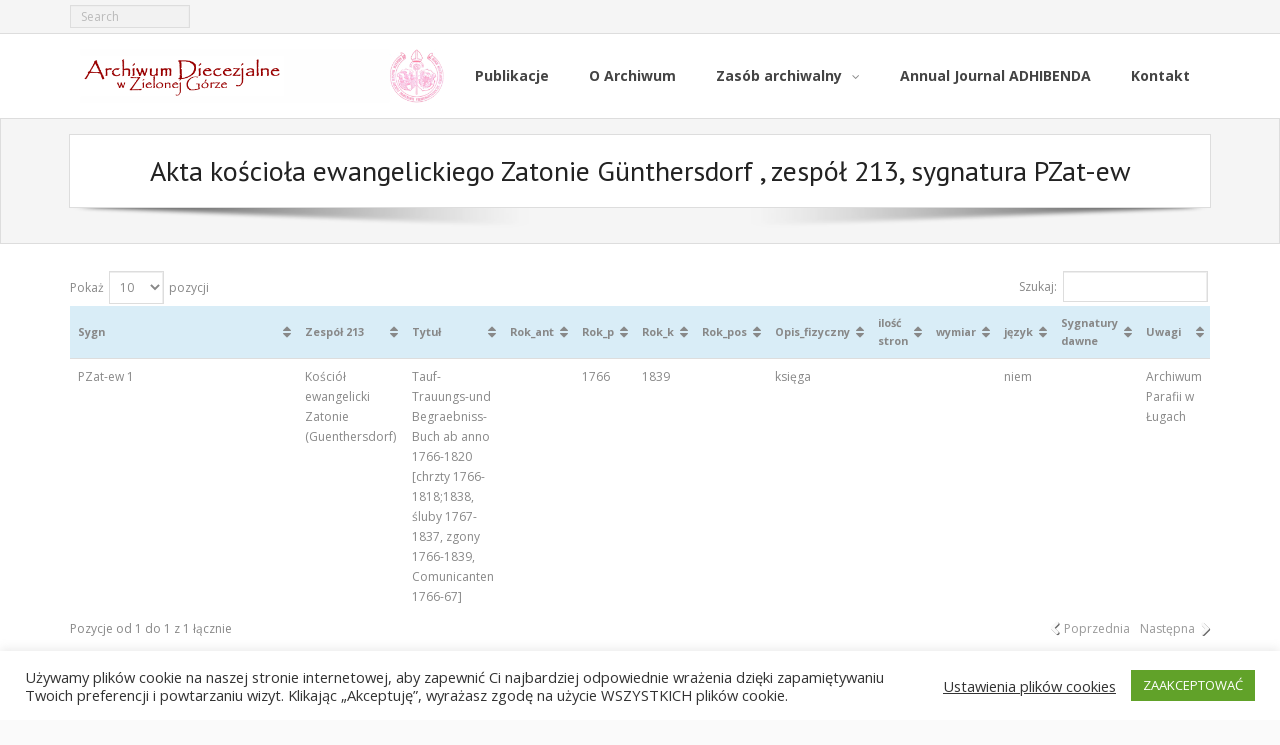

--- FILE ---
content_type: text/html; charset=UTF-8
request_url: https://archiwum.diecezjazg.pl/index.php/zasoby-archiwalne/akta-kosciola-ewangelickiego-zatonie-gunthersdorf-zespol-213-sygnatura-pzat-ew/
body_size: 8176
content:
<!DOCTYPE html>

<html lang="pl-PL">
<head>
<meta charset="UTF-8" />
<meta name="viewport" content="width=device-width" />
<link rel="profile" href="//gmpg.org/xfn/11" />
<link rel="pingback" href="https://archiwum.diecezjazg.pl/xmlrpc.php" />

<title>Akta kościoła ewangelickiego Zatonie Günthersdorf , zespół 213, sygnatura PZat-ew &#8211; Archiwum Diecezji Zielonogórsko &#8211; Gorzowskiej</title>
<meta name='robots' content='max-image-preview:large' />
<link rel='dns-prefetch' href='//fonts.googleapis.com' />
<link rel='dns-prefetch' href='//s.w.org' />
<link rel="alternate" type="application/rss+xml" title="Archiwum Diecezji Zielonogórsko - Gorzowskiej &raquo; Kanał z wpisami" href="https://archiwum.diecezjazg.pl/index.php/feed/" />
<link rel="alternate" type="application/rss+xml" title="Archiwum Diecezji Zielonogórsko - Gorzowskiej &raquo; Kanał z komentarzami" href="https://archiwum.diecezjazg.pl/index.php/comments/feed/" />
		<script type="text/javascript">
			window._wpemojiSettings = {"baseUrl":"https:\/\/s.w.org\/images\/core\/emoji\/13.0.1\/72x72\/","ext":".png","svgUrl":"https:\/\/s.w.org\/images\/core\/emoji\/13.0.1\/svg\/","svgExt":".svg","source":{"concatemoji":"https:\/\/archiwum.diecezjazg.pl\/wp-includes\/js\/wp-emoji-release.min.js?ver=5.7.14"}};
			!function(e,a,t){var n,r,o,i=a.createElement("canvas"),p=i.getContext&&i.getContext("2d");function s(e,t){var a=String.fromCharCode;p.clearRect(0,0,i.width,i.height),p.fillText(a.apply(this,e),0,0);e=i.toDataURL();return p.clearRect(0,0,i.width,i.height),p.fillText(a.apply(this,t),0,0),e===i.toDataURL()}function c(e){var t=a.createElement("script");t.src=e,t.defer=t.type="text/javascript",a.getElementsByTagName("head")[0].appendChild(t)}for(o=Array("flag","emoji"),t.supports={everything:!0,everythingExceptFlag:!0},r=0;r<o.length;r++)t.supports[o[r]]=function(e){if(!p||!p.fillText)return!1;switch(p.textBaseline="top",p.font="600 32px Arial",e){case"flag":return s([127987,65039,8205,9895,65039],[127987,65039,8203,9895,65039])?!1:!s([55356,56826,55356,56819],[55356,56826,8203,55356,56819])&&!s([55356,57332,56128,56423,56128,56418,56128,56421,56128,56430,56128,56423,56128,56447],[55356,57332,8203,56128,56423,8203,56128,56418,8203,56128,56421,8203,56128,56430,8203,56128,56423,8203,56128,56447]);case"emoji":return!s([55357,56424,8205,55356,57212],[55357,56424,8203,55356,57212])}return!1}(o[r]),t.supports.everything=t.supports.everything&&t.supports[o[r]],"flag"!==o[r]&&(t.supports.everythingExceptFlag=t.supports.everythingExceptFlag&&t.supports[o[r]]);t.supports.everythingExceptFlag=t.supports.everythingExceptFlag&&!t.supports.flag,t.DOMReady=!1,t.readyCallback=function(){t.DOMReady=!0},t.supports.everything||(n=function(){t.readyCallback()},a.addEventListener?(a.addEventListener("DOMContentLoaded",n,!1),e.addEventListener("load",n,!1)):(e.attachEvent("onload",n),a.attachEvent("onreadystatechange",function(){"complete"===a.readyState&&t.readyCallback()})),(n=t.source||{}).concatemoji?c(n.concatemoji):n.wpemoji&&n.twemoji&&(c(n.twemoji),c(n.wpemoji)))}(window,document,window._wpemojiSettings);
		</script>
		<style type="text/css">
img.wp-smiley,
img.emoji {
	display: inline !important;
	border: none !important;
	box-shadow: none !important;
	height: 1em !important;
	width: 1em !important;
	margin: 0 .07em !important;
	vertical-align: -0.1em !important;
	background: none !important;
	padding: 0 !important;
}
</style>
	<link rel='stylesheet' id='wp-block-library-css'  href='https://archiwum.diecezjazg.pl/wp-includes/css/dist/block-library/style.min.css?ver=5.7.14' type='text/css' media='all' />
<link rel='stylesheet' id='cookie-law-info-css'  href='https://archiwum.diecezjazg.pl/wp-content/plugins/cookie-law-info/legacy/public/css/cookie-law-info-public.css?ver=3.3.2' type='text/css' media='all' />
<link rel='stylesheet' id='cookie-law-info-gdpr-css'  href='https://archiwum.diecezjazg.pl/wp-content/plugins/cookie-law-info/legacy/public/css/cookie-law-info-gdpr.css?ver=3.3.2' type='text/css' media='all' />
<link rel='stylesheet' id='elegant-elegant-visitor-counter-css'  href='https://archiwum.diecezjazg.pl/wp-content/plugins/elegant-visitor-counter/public/css/elegant-visitor-counter-public.css?ver=3.1' type='text/css' media='all' />
<link rel='stylesheet' id='alante-thinkup-google-fonts-css'  href='//fonts.googleapis.com/css?family=Open+Sans%3A300%2C400%2C600%2C700%7CPT+Sans%3A300%2C400%2C600%2C700%7CRaleway%3A300%2C400%2C600%2C700&#038;subset=latin%2Clatin-ext' type='text/css' media='all' />
<link rel='stylesheet' id='prettyPhoto-css'  href='https://archiwum.diecezjazg.pl/wp-content/themes/alante/lib/extentions/prettyPhoto/css/prettyPhoto.css?ver=3.1.6' type='text/css' media='all' />
<link rel='stylesheet' id='alante-thinkup-bootstrap-css'  href='https://archiwum.diecezjazg.pl/wp-content/themes/alante/lib/extentions/bootstrap/css/bootstrap.min.css?ver=2.3.2' type='text/css' media='all' />
<link rel='stylesheet' id='dashicons-css'  href='https://archiwum.diecezjazg.pl/wp-includes/css/dashicons.min.css?ver=5.7.14' type='text/css' media='all' />
<link rel='stylesheet' id='font-awesome-css'  href='https://archiwum.diecezjazg.pl/wp-content/themes/alante/lib/extentions/font-awesome/css/font-awesome.min.css?ver=4.7.0' type='text/css' media='all' />
<link rel='stylesheet' id='genericons-css'  href='https://archiwum.diecezjazg.pl/wp-content/themes/alante/lib/extentions/genericons/genericons.css?ver=3.0.2' type='text/css' media='all' />
<link rel='stylesheet' id='alante-thinkup-shortcodes-css'  href='https://archiwum.diecezjazg.pl/wp-content/themes/alante/styles/style-shortcodes.css?ver=1.1.15' type='text/css' media='all' />
<link rel='stylesheet' id='alante-thinkup-style-css'  href='https://archiwum.diecezjazg.pl/wp-content/themes/alante/style.css?ver=1.1.15' type='text/css' media='all' />
<link rel='stylesheet' id='tablepress-default-css'  href='https://archiwum.diecezjazg.pl/wp-content/tablepress-combined.min.css?ver=16' type='text/css' media='all' />
<link rel='stylesheet' id='alante-thinkup-responsive-css'  href='https://archiwum.diecezjazg.pl/wp-content/themes/alante/styles/style-responsive.css?ver=1.1.15' type='text/css' media='all' />
<script type='text/javascript' src='https://archiwum.diecezjazg.pl/wp-includes/js/jquery/jquery.min.js?ver=3.5.1' id='jquery-core-js'></script>
<script type='text/javascript' src='https://archiwum.diecezjazg.pl/wp-includes/js/jquery/jquery-migrate.min.js?ver=3.3.2' id='jquery-migrate-js'></script>
<script type='text/javascript' id='cookie-law-info-js-extra'>
/* <![CDATA[ */
var Cli_Data = {"nn_cookie_ids":[],"cookielist":[],"non_necessary_cookies":[],"ccpaEnabled":"","ccpaRegionBased":"","ccpaBarEnabled":"","strictlyEnabled":["necessary","obligatoire"],"ccpaType":"gdpr","js_blocking":"1","custom_integration":"","triggerDomRefresh":"","secure_cookies":""};
var cli_cookiebar_settings = {"animate_speed_hide":"500","animate_speed_show":"500","background":"#FFF","border":"#b1a6a6c2","border_on":"","button_1_button_colour":"#61a229","button_1_button_hover":"#4e8221","button_1_link_colour":"#fff","button_1_as_button":"1","button_1_new_win":"","button_2_button_colour":"#333","button_2_button_hover":"#292929","button_2_link_colour":"#444","button_2_as_button":"","button_2_hidebar":"","button_3_button_colour":"#3566bb","button_3_button_hover":"#2a5296","button_3_link_colour":"#fff","button_3_as_button":"1","button_3_new_win":"","button_4_button_colour":"#000","button_4_button_hover":"#000000","button_4_link_colour":"#333333","button_4_as_button":"","button_7_button_colour":"#61a229","button_7_button_hover":"#4e8221","button_7_link_colour":"#fff","button_7_as_button":"1","button_7_new_win":"","font_family":"inherit","header_fix":"","notify_animate_hide":"1","notify_animate_show":"","notify_div_id":"#cookie-law-info-bar","notify_position_horizontal":"right","notify_position_vertical":"bottom","scroll_close":"","scroll_close_reload":"","accept_close_reload":"","reject_close_reload":"","showagain_tab":"","showagain_background":"#fff","showagain_border":"#000","showagain_div_id":"#cookie-law-info-again","showagain_x_position":"100px","text":"#333333","show_once_yn":"","show_once":"10000","logging_on":"","as_popup":"","popup_overlay":"1","bar_heading_text":"","cookie_bar_as":"banner","popup_showagain_position":"bottom-right","widget_position":"left"};
var log_object = {"ajax_url":"https:\/\/archiwum.diecezjazg.pl\/wp-admin\/admin-ajax.php"};
/* ]]> */
</script>
<script type='text/javascript' src='https://archiwum.diecezjazg.pl/wp-content/plugins/cookie-law-info/legacy/public/js/cookie-law-info-public.js?ver=3.3.2' id='cookie-law-info-js'></script>
<script type='text/javascript' src='https://archiwum.diecezjazg.pl/wp-content/plugins/elegant-visitor-counter/public/js/elegant-visitor-counter-public.js?ver=3.1' id='elegant-elegant-visitor-counter-js'></script>
<script type='text/javascript' src='https://archiwum.diecezjazg.pl/wp-content/themes/alante/lib/scripts/plugins/sticky/jquery.sticky.js?ver=true' id='sticky-js'></script>
<link rel="https://api.w.org/" href="https://archiwum.diecezjazg.pl/index.php/wp-json/" /><link rel="alternate" type="application/json" href="https://archiwum.diecezjazg.pl/index.php/wp-json/wp/v2/pages/1718" /><link rel="EditURI" type="application/rsd+xml" title="RSD" href="https://archiwum.diecezjazg.pl/xmlrpc.php?rsd" />
<link rel="wlwmanifest" type="application/wlwmanifest+xml" href="https://archiwum.diecezjazg.pl/wp-includes/wlwmanifest.xml" /> 
<meta name="generator" content="WordPress 5.7.14" />
<link rel="canonical" href="https://archiwum.diecezjazg.pl/index.php/zasoby-archiwalne/akta-kosciola-ewangelickiego-zatonie-gunthersdorf-zespol-213-sygnatura-pzat-ew/" />
<link rel='shortlink' href='https://archiwum.diecezjazg.pl/?p=1718' />
<link rel="alternate" type="application/json+oembed" href="https://archiwum.diecezjazg.pl/index.php/wp-json/oembed/1.0/embed?url=https%3A%2F%2Farchiwum.diecezjazg.pl%2Findex.php%2Fzasoby-archiwalne%2Fakta-kosciola-ewangelickiego-zatonie-gunthersdorf-zespol-213-sygnatura-pzat-ew%2F" />
<link rel="alternate" type="text/xml+oembed" href="https://archiwum.diecezjazg.pl/index.php/wp-json/oembed/1.0/embed?url=https%3A%2F%2Farchiwum.diecezjazg.pl%2Findex.php%2Fzasoby-archiwalne%2Fakta-kosciola-ewangelickiego-zatonie-gunthersdorf-zespol-213-sygnatura-pzat-ew%2F&#038;format=xml" />
<style type="text/css">.recentcomments a{display:inline !important;padding:0 !important;margin:0 !important;}</style><link rel="icon" href="https://archiwum.diecezjazg.pl/wp-content/uploads/2017/08/cropped-Logo_Archiwum3-32x32.png" sizes="32x32" />
<link rel="icon" href="https://archiwum.diecezjazg.pl/wp-content/uploads/2017/08/cropped-Logo_Archiwum3-192x192.png" sizes="192x192" />
<link rel="apple-touch-icon" href="https://archiwum.diecezjazg.pl/wp-content/uploads/2017/08/cropped-Logo_Archiwum3-180x180.png" />
<meta name="msapplication-TileImage" content="https://archiwum.diecezjazg.pl/wp-content/uploads/2017/08/cropped-Logo_Archiwum3-270x270.png" />
</head>

<body class="page-template-default page page-id-1718 page-child parent-pageid-46 wp-custom-logo layout-sidebar-none layout-responsive">
<div id="body-core" class="hfeed site">

	<header>

	<div id="site-header">

		
		<div id="pre-header">
		<div class="wrap-safari">
	    	<div id="pre-header-core" class="main-navigation">
  
			
			<div id="pre-header-search">	<form method="get" class="searchform" action="https://archiwum.diecezjazg.pl/" role="search">
		<input type="text" class="search" name="s" value="" placeholder="Search" />
		<input type="submit" class="searchsubmit" name="submit" value="Search" />
	</form>
</div>
			
		</div>
		</div>
		</div>
		<!-- #pre-header -->

		<div id="header">
		<div id="header-core">

			<div id="logo">
			<a href="https://archiwum.diecezjazg.pl/" class="custom-logo-link" rel="home"><img width="633" height="94" src="https://archiwum.diecezjazg.pl/wp-content/uploads/2017/08/Logo_Archiwum3.png" class="custom-logo" alt="Archiwum Diecezji Zielonogórsko &#8211; Gorzowskiej" srcset="https://archiwum.diecezjazg.pl/wp-content/uploads/2017/08/Logo_Archiwum3.png 633w, https://archiwum.diecezjazg.pl/wp-content/uploads/2017/08/Logo_Archiwum3-300x45.png 300w" sizes="(max-width: 633px) 100vw, 633px" /></a>			</div>

			<div id="header-links" class="main-navigation">
				<div id="header-links-inner" class="header-links">

				<ul id="menu-menu-wlasciwe" class="menu"><li id="menu-item-34" class="menu-item menu-item-type-post_type menu-item-object-page"><a href="https://archiwum.diecezjazg.pl/index.php/publikacje/"><span>Publikacje</span></a></li>
<li id="menu-item-45" class="menu-item menu-item-type-post_type menu-item-object-page"><a href="https://archiwum.diecezjazg.pl/index.php/o-archiwum/"><span>O Archiwum</span></a></li>
<li id="menu-item-48" class="menu-item menu-item-type-post_type menu-item-object-page current-page-ancestor menu-item-has-children"><a href="https://archiwum.diecezjazg.pl/index.php/zasoby-archiwalne/"><span>Zasób archiwalny</span></a>
<ul class="sub-menu">
	<li id="menu-item-2367" class="menu-item menu-item-type-post_type menu-item-object-page"><a href="https://archiwum.diecezjazg.pl/index.php/zasob-pdf/">Zasób PDF</a></li>
</ul>
</li>
<li id="menu-item-2278" class="menu-item menu-item-type-post_type menu-item-object-page"><a href="https://archiwum.diecezjazg.pl/index.php/rocznik-adhibenda/annual-journal-adhibenda/"><span>Annual Journal ADHIBENDA</span></a></li>
<li id="menu-item-54" class="menu-item menu-item-type-post_type menu-item-object-page"><a href="https://archiwum.diecezjazg.pl/index.php/kontakt/"><span>Kontakt</span></a></li>
</ul>
				</div>
			</div>
			<!-- #header-links .main-navigation -->

			<div id="header-nav"><a class="btn-navbar collapsed" data-toggle="collapse" data-target=".nav-collapse" tabindex="0"><span class="icon-bar"></span><span class="icon-bar"></span><span class="icon-bar"></span></a></div>
		</div>

			<div id="header-responsive"><div id="header-responsive-inner" class="responsive-links nav-collapse collapse"><ul id="menu-menu-wlasciwe-1" class=""><li id="res-menu-item-34" class="menu-item menu-item-type-post_type menu-item-object-page"><a href="https://archiwum.diecezjazg.pl/index.php/publikacje/"><span>Publikacje</span></a></li>
<li id="res-menu-item-45" class="menu-item menu-item-type-post_type menu-item-object-page"><a href="https://archiwum.diecezjazg.pl/index.php/o-archiwum/"><span>O Archiwum</span></a></li>
<li id="res-menu-item-48" class="menu-item menu-item-type-post_type menu-item-object-page current-page-ancestor menu-item-has-children"><a href="https://archiwum.diecezjazg.pl/index.php/zasoby-archiwalne/"><span>Zasób archiwalny</span></a>
<ul class="sub-menu">
	<li id="res-menu-item-2367" class="menu-item menu-item-type-post_type menu-item-object-page"><a href="https://archiwum.diecezjazg.pl/index.php/zasob-pdf/">&#45; Zasób PDF</a></li>
</ul>
</li>
<li id="res-menu-item-2278" class="menu-item menu-item-type-post_type menu-item-object-page"><a href="https://archiwum.diecezjazg.pl/index.php/rocznik-adhibenda/annual-journal-adhibenda/"><span>Annual Journal ADHIBENDA</span></a></li>
<li id="res-menu-item-54" class="menu-item menu-item-type-post_type menu-item-object-page"><a href="https://archiwum.diecezjazg.pl/index.php/kontakt/"><span>Kontakt</span></a></li>
</ul></div></div>
		</div>
		<!-- #header -->
		</div>
		
	</header>
	<!-- header -->

	<div id="intro" class="option1"><div id="intro-core"><h1 class="page-title"><span><span>Akta kościoła ewangelickiego Zatonie Günthersdorf , zespół 213, sygnatura PZat-ew</span></span></h1></div><div class="action-shadow"></div></div>
		
	<div id="content">
	<div id="content-core">

		<div id="main">
		
		<div id="main-core">
			
				
		<article id="post-1718" class="post-1718 page type-page status-publish hentry">

		
<table id="tablepress-2143" class="tablepress tablepress-id-2143">
<thead>
<tr class="row-1 odd">
	<th class="column-1">Sygn</th><th class="column-2">Zespół 213</th><th class="column-3">Tytuł</th><th class="column-4">Rok_ant</th><th class="column-5">Rok_p</th><th class="column-6">Rok_k</th><th class="column-7">Rok_pos</th><th class="column-8">Opis_fizyczny</th><th class="column-9">ilość stron</th><th class="column-10">wymiar</th><th class="column-11">język</th><th class="column-12">Sygnatury dawne</th><th class="column-13">Uwagi</th>
</tr>
</thead>
<tbody class="row-hover">
<tr class="row-2 even">
	<td class="column-1">PZat-ew 1</td><td class="column-2">Kościół ewangelicki Zatonie (Guenthersdorf)</td><td class="column-3">Tauf-Trauungs-und Begraebniss-Buch ab anno 1766-1820 [chrzty 1766-1818;1838, śluby 1767-1837, zgony 1766-1839, Comunicanten 1766-67]</td><td class="column-4"></td><td class="column-5">1766</td><td class="column-6">1839</td><td class="column-7"></td><td class="column-8">księga</td><td class="column-9"></td><td class="column-10"></td><td class="column-11">niem</td><td class="column-12"></td><td class="column-13">Archiwum Parafii w Ługach</td>
</tr>
</tbody>
</table>
<!-- #tablepress-2143 from cache -->
		
		</article>
				
			

		</div><!-- #main-core -->
		</div><!-- #main -->

			</div>
	</div><!-- #content -->

	
	<footer>
		<div id="footer"><div id="footer-core" class="option1"><div id="footer-col1" class="widget-area">        <aside class="widget" id="visitor-counter">
            <div class="visitor-counter-content">
				                    <p align="left">
                        Today: 133</p>
								                    <p align="left">
                        Yesterday: 249</p>
																	<div class="v-counter"  align="left">
                        <span>Total Visitors: </span>
                        <span class="count-holder" style="background-color:#333333; color:#FFFFFF">352720</span></div>            </div>
        </aside>

		</div></div></div><!-- #footer -->		
		<div id="sub-footer">
		<div id="sub-footer-core">	
		
			<div class="copyright">
			Archiwum Diecezji Zielonogórsko-Gorzowskiej. © 2021. Wszelkie prawa zastrzeżone.			</div>
			<!-- .copyright -->

						<div id="footer-menu" class="sub-footer-links"><ul id="menu-menu-wlasciwe-2" class="menu"><li id="menu-item-34" class="menu-item menu-item-type-post_type menu-item-object-page menu-item-34"><a href="https://archiwum.diecezjazg.pl/index.php/publikacje/">Publikacje</a></li>
<li id="menu-item-45" class="menu-item menu-item-type-post_type menu-item-object-page menu-item-45"><a href="https://archiwum.diecezjazg.pl/index.php/o-archiwum/">O Archiwum</a></li>
<li id="menu-item-48" class="menu-item menu-item-type-post_type menu-item-object-page current-page-ancestor menu-item-has-children menu-item-48"><a href="https://archiwum.diecezjazg.pl/index.php/zasoby-archiwalne/">Zasób archiwalny</a></li>
<li id="menu-item-2278" class="menu-item menu-item-type-post_type menu-item-object-page menu-item-2278"><a href="https://archiwum.diecezjazg.pl/index.php/rocznik-adhibenda/annual-journal-adhibenda/">Annual Journal ADHIBENDA</a></li>
<li id="menu-item-54" class="menu-item menu-item-type-post_type menu-item-object-page menu-item-54"><a href="https://archiwum.diecezjazg.pl/index.php/kontakt/">Kontakt</a></li>
</ul></div>						<!-- #footer-menu -->

		</div>
		</div>
	</footer><!-- footer -->

</div><!-- #body-core -->

<!--googleoff: all--><div id="cookie-law-info-bar" data-nosnippet="true"><span><div class="cli-bar-container cli-style-v2"><div class="cli-bar-message">Używamy plików cookie na naszej stronie internetowej, aby zapewnić Ci najbardziej odpowiednie wrażenia dzięki zapamiętywaniu Twoich preferencji i powtarzaniu wizyt. Klikając „Akceptuję”, wyrażasz zgodę na użycie WSZYSTKICH plików cookie.</div><div class="cli-bar-btn_container"><a role='button' class="cli_settings_button" style="margin:0px 10px 0px 5px">Ustawienia plików cookies</a><a role='button' data-cli_action="accept" id="cookie_action_close_header" class="medium cli-plugin-button cli-plugin-main-button cookie_action_close_header cli_action_button wt-cli-accept-btn">ZAAKCEPTOWAĆ</a></div></div></span></div><div id="cookie-law-info-again" data-nosnippet="true"><span id="cookie_hdr_showagain">Manage consent</span></div><div class="cli-modal" data-nosnippet="true" id="cliSettingsPopup" tabindex="-1" role="dialog" aria-labelledby="cliSettingsPopup" aria-hidden="true">
  <div class="cli-modal-dialog" role="document">
	<div class="cli-modal-content cli-bar-popup">
		  <button type="button" class="cli-modal-close" id="cliModalClose">
			<svg class="" viewBox="0 0 24 24"><path d="M19 6.41l-1.41-1.41-5.59 5.59-5.59-5.59-1.41 1.41 5.59 5.59-5.59 5.59 1.41 1.41 5.59-5.59 5.59 5.59 1.41-1.41-5.59-5.59z"></path><path d="M0 0h24v24h-24z" fill="none"></path></svg>
			<span class="wt-cli-sr-only">Close</span>
		  </button>
		  <div class="cli-modal-body">
			<div class="cli-container-fluid cli-tab-container">
	<div class="cli-row">
		<div class="cli-col-12 cli-align-items-stretch cli-px-0">
			<div class="cli-privacy-overview">
				<h4>Omówienie prywatności</h4>				<div class="cli-privacy-content">
					<div class="cli-privacy-content-text">Ta strona korzysta z plików cookie, aby poprawić Twoje wrażenia podczas przeglądania witryny. Z tych plików cookie, które są sklasyfikowane jako niezbędne, są przechowywane w przeglądarce, ponieważ są niezbędne do działania podstawowych funkcji strony internetowej. Używamy również plików cookie stron trzecich, które pomagają nam analizować i zrozumieć, w jaki sposób korzystasz z tej witryny. Te pliki cookie będą przechowywane w Twojej przeglądarce tylko za Twoją zgodą. Możesz również zrezygnować z tych plików cookie. Jednak rezygnacja z niektórych z tych plików cookie może mieć wpływ na wygodę przeglądania.</div>
				</div>
				<a class="cli-privacy-readmore" aria-label="Show more" role="button" data-readmore-text="Show more" data-readless-text="Show less"></a>			</div>
		</div>
		<div class="cli-col-12 cli-align-items-stretch cli-px-0 cli-tab-section-container">
												<div class="cli-tab-section">
						<div class="cli-tab-header">
							<a role="button" tabindex="0" class="cli-nav-link cli-settings-mobile" data-target="necessary" data-toggle="cli-toggle-tab">
								Necessary							</a>
															<div class="wt-cli-necessary-checkbox">
									<input type="checkbox" class="cli-user-preference-checkbox"  id="wt-cli-checkbox-necessary" data-id="checkbox-necessary" checked="checked"  />
									<label class="form-check-label" for="wt-cli-checkbox-necessary">Necessary</label>
								</div>
								<span class="cli-necessary-caption">Always Enabled</span>
													</div>
						<div class="cli-tab-content">
							<div class="cli-tab-pane cli-fade" data-id="necessary">
								<div class="wt-cli-cookie-description">
									Necessary cookies are absolutely essential for the website to function properly. These cookies ensure basic functionalities and security features of the website, anonymously.
<table class="cookielawinfo-row-cat-table cookielawinfo-winter"><thead><tr><th class="cookielawinfo-column-1">Cookie</th><th class="cookielawinfo-column-3">Duration</th><th class="cookielawinfo-column-4">Description</th></tr></thead><tbody><tr class="cookielawinfo-row"><td class="cookielawinfo-column-1">cookielawinfo-checbox-analytics</td><td class="cookielawinfo-column-3">11 months</td><td class="cookielawinfo-column-4">This cookie is set by GDPR Cookie Consent plugin. The cookie is used to store the user consent for the cookies in the category "Analytics".</td></tr><tr class="cookielawinfo-row"><td class="cookielawinfo-column-1">cookielawinfo-checbox-functional</td><td class="cookielawinfo-column-3">11 months</td><td class="cookielawinfo-column-4">The cookie is set by GDPR cookie consent to record the user consent for the cookies in the category "Functional".</td></tr><tr class="cookielawinfo-row"><td class="cookielawinfo-column-1">cookielawinfo-checbox-others</td><td class="cookielawinfo-column-3">11 months</td><td class="cookielawinfo-column-4">This cookie is set by GDPR Cookie Consent plugin. The cookie is used to store the user consent for the cookies in the category "Other.</td></tr><tr class="cookielawinfo-row"><td class="cookielawinfo-column-1">cookielawinfo-checkbox-necessary</td><td class="cookielawinfo-column-3">11 months</td><td class="cookielawinfo-column-4">This cookie is set by GDPR Cookie Consent plugin. The cookies is used to store the user consent for the cookies in the category "Necessary".</td></tr><tr class="cookielawinfo-row"><td class="cookielawinfo-column-1">cookielawinfo-checkbox-performance</td><td class="cookielawinfo-column-3">11 months</td><td class="cookielawinfo-column-4">This cookie is set by GDPR Cookie Consent plugin. The cookie is used to store the user consent for the cookies in the category "Performance".</td></tr><tr class="cookielawinfo-row"><td class="cookielawinfo-column-1">viewed_cookie_policy</td><td class="cookielawinfo-column-3">11 months</td><td class="cookielawinfo-column-4">The cookie is set by the GDPR Cookie Consent plugin and is used to store whether or not user has consented to the use of cookies. It does not store any personal data.</td></tr></tbody></table>								</div>
							</div>
						</div>
					</div>
																	<div class="cli-tab-section">
						<div class="cli-tab-header">
							<a role="button" tabindex="0" class="cli-nav-link cli-settings-mobile" data-target="functional" data-toggle="cli-toggle-tab">
								Functional							</a>
															<div class="cli-switch">
									<input type="checkbox" id="wt-cli-checkbox-functional" class="cli-user-preference-checkbox"  data-id="checkbox-functional" />
									<label for="wt-cli-checkbox-functional" class="cli-slider" data-cli-enable="Enabled" data-cli-disable="Disabled"><span class="wt-cli-sr-only">Functional</span></label>
								</div>
													</div>
						<div class="cli-tab-content">
							<div class="cli-tab-pane cli-fade" data-id="functional">
								<div class="wt-cli-cookie-description">
									Functional cookies help to perform certain functionalities like sharing the content of the website on social media platforms, collect feedbacks, and other third-party features.
								</div>
							</div>
						</div>
					</div>
																	<div class="cli-tab-section">
						<div class="cli-tab-header">
							<a role="button" tabindex="0" class="cli-nav-link cli-settings-mobile" data-target="performance" data-toggle="cli-toggle-tab">
								Performance							</a>
															<div class="cli-switch">
									<input type="checkbox" id="wt-cli-checkbox-performance" class="cli-user-preference-checkbox"  data-id="checkbox-performance" />
									<label for="wt-cli-checkbox-performance" class="cli-slider" data-cli-enable="Enabled" data-cli-disable="Disabled"><span class="wt-cli-sr-only">Performance</span></label>
								</div>
													</div>
						<div class="cli-tab-content">
							<div class="cli-tab-pane cli-fade" data-id="performance">
								<div class="wt-cli-cookie-description">
									Performance cookies are used to understand and analyze the key performance indexes of the website which helps in delivering a better user experience for the visitors.
								</div>
							</div>
						</div>
					</div>
																	<div class="cli-tab-section">
						<div class="cli-tab-header">
							<a role="button" tabindex="0" class="cli-nav-link cli-settings-mobile" data-target="analytics" data-toggle="cli-toggle-tab">
								Analytics							</a>
															<div class="cli-switch">
									<input type="checkbox" id="wt-cli-checkbox-analytics" class="cli-user-preference-checkbox"  data-id="checkbox-analytics" />
									<label for="wt-cli-checkbox-analytics" class="cli-slider" data-cli-enable="Enabled" data-cli-disable="Disabled"><span class="wt-cli-sr-only">Analytics</span></label>
								</div>
													</div>
						<div class="cli-tab-content">
							<div class="cli-tab-pane cli-fade" data-id="analytics">
								<div class="wt-cli-cookie-description">
									Analytical cookies are used to understand how visitors interact with the website. These cookies help provide information on metrics the number of visitors, bounce rate, traffic source, etc.
								</div>
							</div>
						</div>
					</div>
																	<div class="cli-tab-section">
						<div class="cli-tab-header">
							<a role="button" tabindex="0" class="cli-nav-link cli-settings-mobile" data-target="advertisement" data-toggle="cli-toggle-tab">
								Advertisement							</a>
															<div class="cli-switch">
									<input type="checkbox" id="wt-cli-checkbox-advertisement" class="cli-user-preference-checkbox"  data-id="checkbox-advertisement" />
									<label for="wt-cli-checkbox-advertisement" class="cli-slider" data-cli-enable="Enabled" data-cli-disable="Disabled"><span class="wt-cli-sr-only">Advertisement</span></label>
								</div>
													</div>
						<div class="cli-tab-content">
							<div class="cli-tab-pane cli-fade" data-id="advertisement">
								<div class="wt-cli-cookie-description">
									Advertisement cookies are used to provide visitors with relevant ads and marketing campaigns. These cookies track visitors across websites and collect information to provide customized ads.
								</div>
							</div>
						</div>
					</div>
																	<div class="cli-tab-section">
						<div class="cli-tab-header">
							<a role="button" tabindex="0" class="cli-nav-link cli-settings-mobile" data-target="others" data-toggle="cli-toggle-tab">
								Others							</a>
															<div class="cli-switch">
									<input type="checkbox" id="wt-cli-checkbox-others" class="cli-user-preference-checkbox"  data-id="checkbox-others" />
									<label for="wt-cli-checkbox-others" class="cli-slider" data-cli-enable="Enabled" data-cli-disable="Disabled"><span class="wt-cli-sr-only">Others</span></label>
								</div>
													</div>
						<div class="cli-tab-content">
							<div class="cli-tab-pane cli-fade" data-id="others">
								<div class="wt-cli-cookie-description">
									Other uncategorized cookies are those that are being analyzed and have not been classified into a category as yet.
								</div>
							</div>
						</div>
					</div>
										</div>
	</div>
</div>
		  </div>
		  <div class="cli-modal-footer">
			<div class="wt-cli-element cli-container-fluid cli-tab-container">
				<div class="cli-row">
					<div class="cli-col-12 cli-align-items-stretch cli-px-0">
						<div class="cli-tab-footer wt-cli-privacy-overview-actions">
						
															<a id="wt-cli-privacy-save-btn" role="button" tabindex="0" data-cli-action="accept" class="wt-cli-privacy-btn cli_setting_save_button wt-cli-privacy-accept-btn cli-btn">SAVE &amp; ACCEPT</a>
													</div>
						
					</div>
				</div>
			</div>
		</div>
	</div>
  </div>
</div>
<div class="cli-modal-backdrop cli-fade cli-settings-overlay"></div>
<div class="cli-modal-backdrop cli-fade cli-popupbar-overlay"></div>
<!--googleon: all--><link rel='stylesheet' id='cookie-law-info-table-css'  href='https://archiwum.diecezjazg.pl/wp-content/plugins/cookie-law-info/legacy/public/css/cookie-law-info-table.css?ver=3.3.2' type='text/css' media='all' />
<script type='text/javascript' src='https://archiwum.diecezjazg.pl/wp-includes/js/imagesloaded.min.js?ver=4.1.4' id='imagesloaded-js'></script>
<script type='text/javascript' src='https://archiwum.diecezjazg.pl/wp-content/themes/alante/lib/extentions/prettyPhoto/js/jquery.prettyPhoto.js?ver=3.1.6' id='prettyPhoto-js'></script>
<script type='text/javascript' src='https://archiwum.diecezjazg.pl/wp-content/themes/alante/lib/scripts/plugins/waypoints/waypoints.min.js?ver=2.0.3' id='waypoints-js'></script>
<script type='text/javascript' src='https://archiwum.diecezjazg.pl/wp-content/themes/alante/lib/scripts/plugins/waypoints/waypoints-sticky.min.js?ver=2.0.3' id='waypoints-sticky-js'></script>
<script type='text/javascript' src='https://archiwum.diecezjazg.pl/wp-content/themes/alante/lib/extentions/bootstrap/js/bootstrap.js?ver=2.3.2' id='alante-thinkup-bootstrap-js'></script>
<script type='text/javascript' src='https://archiwum.diecezjazg.pl/wp-content/themes/alante/lib/scripts/main-frontend.js?ver=1.1.15' id='alante-thinkup-frontend-js'></script>
<script type='text/javascript' src='https://archiwum.diecezjazg.pl/wp-includes/js/wp-embed.min.js?ver=5.7.14' id='wp-embed-js'></script>
<script type='text/javascript' src='https://archiwum.diecezjazg.pl/wp-content/plugins/tablepress/js/jquery.datatables.min.js?ver=1.13' id='tablepress-datatables-js'></script>
<script type="text/javascript">
jQuery(function($){
var DataTables_language={};
DataTables_language["pl_PL"]={"emptyTable":"Brak danych","info":"Pozycje od _START_ do _END_ z _TOTAL_ łącznie","infoEmpty":"Pozycji 0 z 0 dostępnych","infoFiltered":"(filtrowanie spośród _MAX_ dostępnych pozycji)","infoPostFix":"","lengthMenu":"Pokaż _MENU_ pozycji","loadingRecords":"Wczytywanie...","processing":"Przetwarzanie...","search":"Szukaj:","zeroRecords":"Nie znaleziono pasujących pozycji","paginate": {"first":"Pierwsza","previous":"Poprzednia","next":"Następna","last":"Ostatnia"},"aria": {"sortAscending":": aktywuj, by posortować kolumnę rosnąco","sortDescending":": aktywuj, by posortować kolumnę malejąco"},"decimal":",","thousands":" "};
$('#tablepress-2143').dataTable({"language":DataTables_language["pl_PL"],"order":[],"orderClasses":false,"stripeClasses":["even","odd"],"pagingType":"simple"});
});
</script>
</body>
</html>